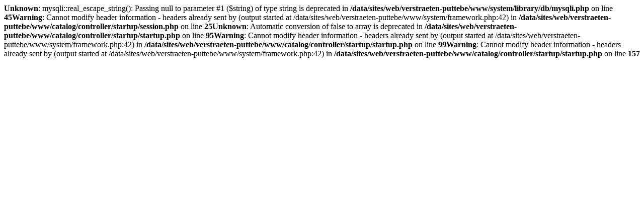

--- FILE ---
content_type: text/html; charset=UTF-8
request_url: https://www.verstraeten-putte.be/index.php?route=product/search&tag=bruidsbloem
body_size: 303
content:
<b>Unknown</b>: mysqli::real_escape_string(): Passing null to parameter #1 ($string) of type string is deprecated in <b>/data/sites/web/verstraeten-puttebe/www/system/library/db/mysqli.php</b> on line <b>45</b><b>Warning</b>: Cannot modify header information - headers already sent by (output started at /data/sites/web/verstraeten-puttebe/www/system/framework.php:42) in <b>/data/sites/web/verstraeten-puttebe/www/catalog/controller/startup/session.php</b> on line <b>25</b><b>Unknown</b>: Automatic conversion of false to array is deprecated in <b>/data/sites/web/verstraeten-puttebe/www/catalog/controller/startup/startup.php</b> on line <b>95</b><b>Warning</b>: Cannot modify header information - headers already sent by (output started at /data/sites/web/verstraeten-puttebe/www/system/framework.php:42) in <b>/data/sites/web/verstraeten-puttebe/www/catalog/controller/startup/startup.php</b> on line <b>99</b><b>Warning</b>: Cannot modify header information - headers already sent by (output started at /data/sites/web/verstraeten-puttebe/www/system/framework.php:42) in <b>/data/sites/web/verstraeten-puttebe/www/catalog/controller/startup/startup.php</b> on line <b>157</b>